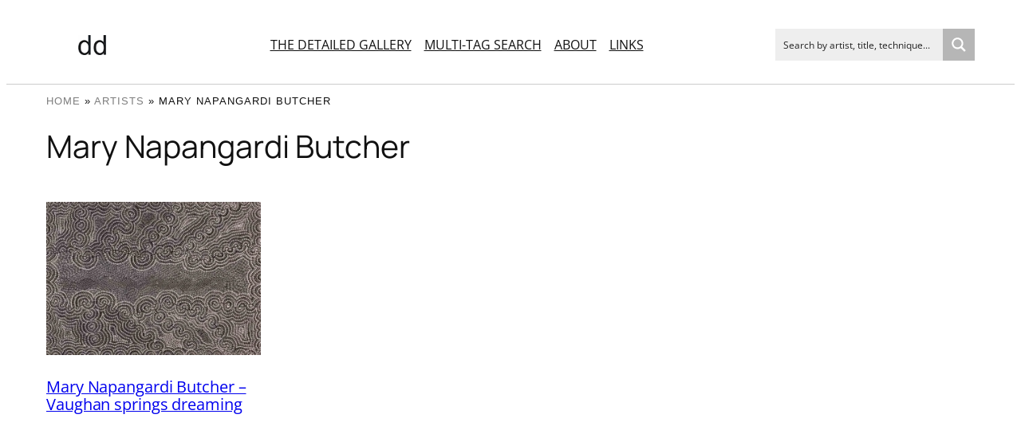

--- FILE ---
content_type: text/css
request_url: https://detaileddrawings.org/wp-content/themes/detailed-theme/style.css?ver=1.0.2
body_size: 2115
content:
/*
Theme Name: detailed theme
Author: Charlie Plisson
Version: 1.0.2
Text Domain: detailed-theme
*/

a {
    text-decoration-thickness: 1px !important;
    text-underline-offset: .1em;
}

/* Increase the bottom margin on submenus, so that the outline is visible. */
.wp-block-navigation .wp-block-navigation-submenu .wp-block-navigation-item:not(:last-child) {
    margin-bottom: 3px;
}

/* Increase the outline offset on the parent menu items, so that the outline does not touch the text. */
.wp-block-navigation .wp-block-navigation-item .wp-block-navigation-item__content {
    outline-offset: 4px;
}

/* Remove outline offset from the submenus, otherwise the outline is visible outside the submenu container. */
.wp-block-navigation .wp-block-navigation-item ul.wp-block-navigation__submenu-container .wp-block-navigation-item__content {
    outline-offset: 0;
}

/*
 * Progressive enhancement to reduce widows and orphans
 * https://github.com/WordPress/gutenberg/issues/55190
 */
h1,
h2,
h3,
h4,
h5,
h6,
blockquote,
caption,
figcaption,
p {
    text-wrap: pretty;
}

/*
 * Change the position of the more block on the front, by making it a block level element.
 * https://github.com/WordPress/gutenberg/issues/65934
*/
.more-link {
    display: block;
}

/* ****************************** ASL SEARCH ****************************** */
:root {
    --hsearch: 40px;
}

#ajaxsearchlite1 .probox,
div.asl_w .probox {
    background-color: #eeeeee !important;
    background-image: none !important;
    height: var(--hsearch) !important;
}


div.asl_w .probox .promagnifier {
    width: var(--hsearch) !important;
    height: var(--hsearch) !important;
}

div.asl_w .probox .proinput input {
    height: var(--hsearch) !important;
}

div.asl_w .probox .proinput input.autocomplete {
    margin-top: var(--hsearch) !important;
}

div.asl_m .probox .proinput {
    padding: 0 !important;
}

.asl_w_container {
    min-width: 250px !important;
}

div.asl_w .probox .proclose {
    width: var(--hsearch) !important;
    height: var(--hsearch) !important;
}

div.asl_r .results .item .asl_content h3,
div.asl_r .results .item .asl_content h3 a {
    font-weight: bold !important;
}

.item.asl_r_pagepost.asl_r_post:hover {
    background-color: #ededed !important;
}

div.asl_r .results .item .asl_content h3,
div.asl_r .results .item .asl_content h3 a {
    color: #666 !important;
}

div.asl_r.asl_w.vertical .results .item::after {
    height: 2px !important;
    background: #c8c8c8 !important;
}

button.promagnifier:hover {
    background-color: var(--wp--preset--color--grisfonce) !important;
    background-image: none !important;
}

/* ****************************** */

div#coldroite li,
.page-id-136 main li {
    list-style-type: none;
    margin-bottom: 20px;
    font-size: var(--wp--preset--font-size--medium);
}

div#coldroite ul,
.page-id-136 main ul {
    padding: 0;
}

/* ****************************** */
.yoast-breadcrumbs {
    font-family: arial;
    /* ****************** ?????  trouver une autre police ?????? */
    font-size: 0.8rem;
    text-transform: uppercase;
    font-weight: 400;
    letter-spacing: 1px;
}

.yoast-breadcrumbs a {
    color: #7E7E7E !important;
    text-decoration: none;
}

.yoast-breadcrumbs a:hover {
    color: #000;
}


/* ****************************** */
.wp-block-post-terms a:hover {
    color: #FFF;
    background: #6b6865;
}

/* ****************************** */

.dd50 img,
.social-links img {
    width: 35px;
    scale: 1;
    transition: 0.1s;
}

.social-links img {
    filter: grayscale(100%) !important;
}

.dd50 img:hover,
.social-links img:hover {
    scale: 1.15;
}

.social-links img:hover {
    filter: grayscale(0%) !important;
}

header {
    /*position: fixed;*/
    /*z-index: 1;*/
    background: #FFF;
    border-bottom: 1px solid #ccc;
    width: 100%;
    margin-bottom: 12px;
}


/* ****************************** sticky column/aside **************************** */
.wrapper {
    display: flex;
    justify-content: space-between;
}

.colgauche {
    /*width: 60%;*/
    /*height: 200vh;*/
    /*min-height: 1000px;*/
    display: flex;
    flex-direction: column;
}

.coldroite {
    /*width: 25%;*/
    /*height: 25vh;*/
    height: fit-content;
    min-height: 200px;
    /*overflow: auto;*/
    position: sticky;
    top: 5%;
}

.coldroite p {
    margin-top: 0;
}

span.permission-heart {
    font-family: var(--wp--preset--font-family--open-sans);
    font-size: 14px;
    color: var(--wp--preset--color--relief);
    position: relative;
    /*margin-right: 6px;*/
    top: -6px;
}
/*
span.permission:before {
    content: '❤︎';
    margin-right: 6px;
    position: relative;
    font-family: var(--wp--preset--font-family--open-sans);
    font-size: 14px;
    top: -6px;
    color: var(--wp--preset--color--relief);
}
*/

/* ****************************** */
/* YARPP similar artworks */

.yarpp-thumbnail>img,
.yarpp-thumbnail-default {
    width: 100% !important;
    height: auto !important;
    object-fit: cover;
    margin: 0 !important;
    aspect-ratio: 3 / 3;
}

.yarpp-thumbnails-horizontal .yarpp-thumbnail {
    height: 100% !important;
    width: 100% !important;
    display: flex !important;
    flex-direction: column;
    align-items: center;
    margin: 0 !important;
}

.yarpp-related {
    margin-top: 30px !important;
}

.yarpp-thumbnails-horizontal {
    display: grid;
    grid-template-columns: repeat(auto-fit, minmax(160px, 1fr));
    gap: 25px;
    margin-top: 10px;
}

@media (max-width: 639px) {
    .yarpp-thumbnails-horizontal {
        grid-template-columns: 1fr 1fr 1fr;
        gap: 25px;
    }
}

@media (max-width: 479px) {
    .yarpp-thumbnails-horizontal {
        grid-template-columns: 1fr 1fr;
        gap: 20px;
    }
}

@media (min-width: 1080px) {
    .yarpp-thumbnails-horizontal {
        grid-template-columns: repeat(6, 1fr);
        gap: 30px;
    }
}

.yarpp-thumbnail-title {
    box-sizing: border-box;
    font-size: 0.8rem !important;
    font-weight: 400;
    color: initial;
    line-height: 1.25rem !important;
    /* font-family: "Open Sans", serif; */
    width: fit-content !important;
    max-height: initial !important;
    padding: 5px;
    text-align: center !important;
    display: block !important;
    margin: 0 !important;
    background: #F3F3F3;
    width: 100% !important;
    height: 100% !important;
}

.yarpp-related h3 {
    display: none !important;
    /*
  font-size: 1.4rem !important;
  line-height: 2rem;
  font-weight: normal !important;
  padding: 0 !important;
  text-transform: none !important;
  display: inline-block;
  margin: 0 10px 0 0 !important;
  */
}

.notice {
    font-family: "Open Sans", serif;
    font-size: 1rem;
    display: inline-block;
}

/* ****************************** */
/* pour les images avec width inférieure à width de col gauche */
.single-post .wp-block-post-content figure a,
.single-post .fill-img-bg {
    background: #efefef;
}

/* ****************************** */
@media (max-width:610px) {
    .wp-block-query figure.wp-block-post-featured-image {
        aspect-ratio: 16/9 !important;
        object-fit: cover;
    }

    .wp-block-query .wp-block-post-template-is-layout-grid {
        grid-template-columns: repeat(1, 1fr);
    }
}

/* Search */
.wp-block-search input:focus-visible {
    outline-color: var(--wp--preset--color--grisclair);
    outline-width: 1px;
}

footer input.wp-block-search__input {
    font-size: var(--wp--preset--font-size--normal);
}


header a.wp-block-navigation-item__content {
    padding: 8px;
}

header a.wp-block-navigation-item__content:hover {
    background: #6b6865;
    color: #FFF !important;
}

.artist-country {
    margin-top: 25px;
    margin-bottom: 20px;
}

/* ************************** colonnes breakpoints 1024 ************************** */
@media (max-width: 1024px) {
    .wp-block-columns.wrapper {
        flex-wrap: wrap !important;
    }
}

@media (min-width: 782px) {
    .wp-block-columns.wrapper:not(.is-not-stacked-on-mobile)>.wp-block-column[style*=flex-basis] {
        flex-grow: 1 !important;
    }
}

@media (max-width: 1023px) {
    .wp-block-columns.wrapper:not(.is-not-stacked-on-mobile)>.wp-block-column {
        flex-basis: 100% !important;
    }
}

/* **************************************************** */
figure.wp-block-image figcaption,
.wp-block-gallery.has-nested-images figure.wp-block-image:has(figcaption):before {
    display:none;
}
#baguetteBox-overlay .full-image figcaption {
    font-size:var(--wp--preset--font-size--small);
}
/*
#baguetteBox-slider.bounce-from-left + button.previous-button,
#baguetteBox-slider.bounce-from-right + button.prenextvious-button{
    display:none;
}
*/

--- FILE ---
content_type: text/css
request_url: https://detaileddrawings.org/wp-content/themes/detailed-theme/js/tooltip.css?ver=6.8.3
body_size: 338
content:
/* Tooltip */
abbr {
	/*border-bottom: 1px dotted #111111;*/
	cursor: help;
	display: inline-block;
	text-decoration: none;
	border: 0;

}

#tooltip {
	font-size: var(--wp--preset--font-size--small);
	font-family: var(--wp--preset--font-family--open-sans);
	font-weight: 400;
	text-align: center;
	text-shadow: 0 1px rgba(0, 0, 0, .5);
	line-height: 1.5;
	color: #fff;
	background: #333;
	background: -webkit-gradient(linear, left top, left bottom, from(rgba(0, 0, 0, .6)), to(rgba(0, 0, 0, .8)));
	background: -webkit-linear-gradient(top, rgba(0, 0, 0, .6), rgba(0, 0, 0, .8));
	background: -moz-linear-gradient(top, rgba(0, 0, 0, .6), rgba(0, 0, 0, .8));
	background: -ms-radial-gradient(top, rgba(0, 0, 0, .6), rgba(0, 0, 0, .8));
	background: -o-linear-gradient(top, rgba(0, 0, 0, .6), rgba(0, 0, 0, .8));
	background: linear-gradient(top, rgba(0, 0, 0, .6), rgba(0, 0, 0, .8));
	-webkit-border-radius: 5px;
	-moz-border-radius: 5px;
	-webkit-box-shadow: 0 3px 5px rgba(0, 0, 0, .3);
	-moz-box-shadow: 0 3px 5px rgba(0, 0, 0, .3);
	box-shadow: 0 3px 5px rgba(0, 0, 0, .3);
	position: absolute;
	z-index: 100;
	padding: 10px 15px;
	pointer-events: none;
}

#tooltip:after {
	width: 0;
	height: 0;
	border-left: 10px solid transparent;
	border-right: 10px solid transparent;
	border-top: 10px solid #333;
	content: '';
	position: absolute;
	left: 50%;
	bottom: -10px;
	margin-left: -10px;
}

#tooltip.top:after {
	border-top-color: transparent;
	border-bottom: 10px solid #333;
	border-bottom-color: rgba(0, 0, 0, .6);
	top: -20px;
	bottom: auto;
}

#tooltip.left:after {
	left: 10px;
	margin: 0;
}

#tooltip.right:after {
	right: 10px;
	left: auto;
	margin: 0;
}

svg.svgpath {
	width: 15px;
	margin-bottom: 3px;
	margin-left: 2px;
}

--- FILE ---
content_type: application/x-javascript
request_url: https://detaileddrawings.org/wp-content/themes/detailed-theme/js/tooltip.js?ver=6.8.3
body_size: 440
content:
(function ($) {

    $(document).ready(function () {

        var targets = $('[rel~=tooltip]'),
            target = false,
            tooltip = false,
            title = false;
        console.log(targets)
        targets.bind('mouseenter', function () {
            target = $(this);
            tip = target.attr('title');
            tooltip = $('<div id="tooltip"></div>');

            if (!tip || tip == '')
                return false;

            target.removeAttr('title');
            tooltip.css('opacity', 0).html(tip).appendTo('body');

            var init_tooltip = function () {

                //tamanho pequeno
                if ($(window).width() < tooltip.outerWidth() * 1.5) {
                    tooltip.css('max-width', $(window).width() / 2);
                } else {
                    tooltip.css('max-width', 340);
                }


                var pos_left = target.offset().left + (target.outerWidth() / 2) - (tooltip.outerWidth() / 2);
                var pos_top = target.offset().top - $(document).scrollTop() - tooltip.outerHeight() - 20;

                if (pos_left < 0) {
                    pos_left = target.offset().left + target.outerWidth() / 2 - 20;
                    tooltip.addClass('left');
                } else {
                    tooltip.removeClass('left');
                }

                if (pos_left + tooltip.outerWidth() > $(window).width()) {
                    pos_left = target.offset().left - tooltip.outerWidth() + target.outerWidth() / 2 + 20;
                    tooltip.addClass('right');
                } else {
                    tooltip.removeClass('right');
                }

                if (pos_top < 0) {
                    var pos_top = target.offset().top + target.outerHeight();
                    tooltip.addClass('top');
                } else {
                    pos_top = target.offset().top - tooltip.outerHeight() - 20;
                    tooltip.removeClass('top');
                }
                /*
                            tooltip.css({ left: pos_left, top: pos_top })
                                .animate({ top: '+=10', opacity: 1 }, 200);
                */
                tooltip.css({ left: pos_left, top: pos_top })
                    .animate({ opacity: 1 }, 200);

            };

            init_tooltip();
            $(window).resize(init_tooltip);

            var remove_tooltip = function () {
                /*
                            tooltip.animate({ top: '-=10', opacity: 0 }, 200, function () {
                                $(this).remove();
                            });
                */
                tooltip.animate({ opacity: 0 }, 200, function () {
                    $(this).remove();
                });

                target.attr('title', tip);
            };

            target.bind('mouseleave', remove_tooltip);
            tooltip.bind('click', remove_tooltip);
        });
    });

})(jQuery)